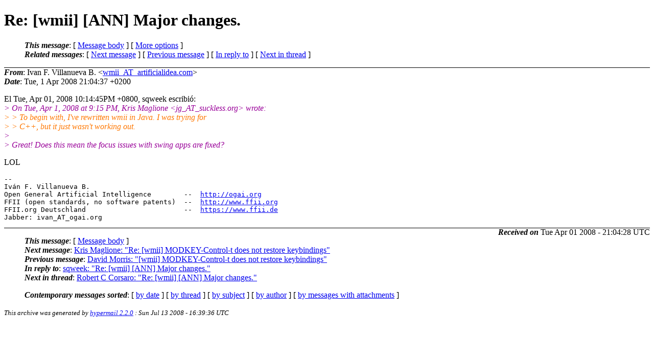

--- FILE ---
content_type: text/html
request_url: https://lists.suckless.org/wmii/0804/4323.html
body_size: 2294
content:
<?xml version="1.0" encoding="iso-8859-1"?>
<!DOCTYPE html PUBLIC "-//W3C//DTD XHTML 1.0 Strict//EN"
    "http://www.w3.org/TR/xhtml1/DTD/xhtml1-strict.dtd">
<html xmlns="http://www.w3.org/1999/xhtml" lang="en">
<head>
<meta http-equiv="Content-Type" content="text/html; charset=iso-8859-1" />
<meta name="generator" content="hypermail 2.2.0, see http://www.hypermail-project.org/" />
<title>Re: [wmii] [ANN] Major changes. from Ivan F. Villanueva B. on 2008-04-01 (wmii mail list archive)</title>
<meta name="Author" content="Ivan F. Villanueva B. (wmii_AT_artificialidea.com)" />
<meta name="Subject" content="Re: [wmii] [ANN] Major changes." />
<meta name="Date" content="2008-04-01" />
<style type="text/css">
/*<![CDATA[*/
/* To be incorporated in the main stylesheet, don't code it in hypermail! */
body {color: black; background: #ffffff}
dfn {font-weight: bold;}
pre { background-color:inherit;}
.head { border-bottom:1px solid black;}
.foot { border-top:1px solid black;}
th {font-style:italic;}
table { margin-left:2em;}map ul {list-style:none;}
#mid { font-size:0.9em;}
#received { float:right;}
address { font-style:inherit ;}
/*]]>*/
.quotelev1 {color : #990099}
.quotelev2 {color : #ff7700}
.quotelev3 {color : #007799}
.quotelev4 {color : #95c500}
</style>
</head>
<body>
<div class="head">
<h1>Re: [wmii] [ANN] Major changes.</h1>
<!-- received="Tue Apr 01 21:04:28 2008" -->
<!-- isoreceived="20080401210428" -->
<!-- sent="Tue, 1 Apr 2008 21:04:37 +0200" -->
<!-- isosent="20080401190437" -->
<!-- name="Ivan F. Villanueva B." -->
<!-- email="wmii_AT_artificialidea.com" -->
<!-- subject="Re: [wmii] [ANN] Major changes." -->
<!-- id="20080401190437.GD12109artificialidea_AT_x21" -->
<!-- charset="iso-8859-1" -->
<!-- inreplyto="140e7ec30804010714w42bda0deue17560be348fe0c8&#64;mail.gmail.com" -->
<!-- expires="-1" -->
<map id="navbar" name="navbar">
<ul class="links">
<li>
<dfn>This message</dfn>:
[ <a href="#start" name="options1" id="options1" tabindex="1">Message body</a> ]
 [ <a href="#options2">More options</a> ]
</li>
<li>
<dfn>Related messages</dfn>:
<!-- unext="start" -->
[ <a href="4324.html" title="Kris Maglione: &quot;Re: [wmii] MODKEY-Control-t does not restore keybindings&quot;">Next message</a> ]
[ <a href="4322.html" title="David Morris: &quot;[wmii] MODKEY-Control-t does not restore keybindings&quot;">Previous message</a> ]
[ <a href="4307.html" title="sqweek: &quot;Re: [wmii] [ANN] Major changes.&quot;">In reply to</a> ]
<!-- unextthread="start" -->
[ <a href="4309.html" title="Robert C Corsaro: &quot;Re: [wmii] [ANN] Major changes.&quot;">Next in thread</a> ]
<!-- ureply="end" -->
</li>
</ul>
</map>
</div>
<!-- body="start" -->
<div class="mail">
<address class="headers">
<span id="from">
<dfn>From</dfn>: Ivan F. Villanueva B. &lt;<a href="mailto:wmii_AT_artificialidea.com?Subject=Re:%20[wmii]%20[ANN]%20Major%20changes.">wmii_AT_artificialidea.com</a>&gt;
</span><br />
<span id="date"><dfn>Date</dfn>: Tue, 1 Apr 2008 21:04:37 +0200</span><br />
</address>
<p>
El Tue, Apr 01, 2008 10:14:45PM +0800, sqweek escribió:
<br />
<em class="quotelev1">&gt; On Tue, Apr 1, 2008 at 9:15 PM, Kris Maglione &lt;jg_AT_suckless&#46;<!--nospam-->org&gt; wrote:
</em><br />
<em class="quotelev2">&gt; &gt;  To begin with, I've rewritten wmii in Java. I was trying for
</em><br />
<em class="quotelev2">&gt; &gt;  C++, but it just wasn't working out.
</em><br />
<em class="quotelev1">&gt; 
</em><br />
<em class="quotelev1">&gt;  Great! Does this mean the focus issues with swing apps are fixed?
</em><br />
<p>LOL
<br />
<p><pre>
-- 
Iván F. Villanueva B.
Open General Artificial Intelligence        --  <a href="http://ogai.org">http://ogai.org</a>
FFII (open standards, no software patents)  --  <a href="http://www.ffii.org">http://www.ffii.org</a>
FFII.org Deutschland                        --  <a href="https://www.ffii.de">https://www.ffii.de</a>
Jabber: ivan_AT_ogai&#46;<!--nospam-->org
</pre>
<span id="received"><dfn>Received on</dfn> Tue Apr 01 2008 - 21:04:28 UTC</span>
</div>
<!-- body="end" -->
<div class="foot">
<map id="navbarfoot" name="navbarfoot" title="Related messages">
<ul class="links">
<li><dfn>This message</dfn>: [ <a href="#start">Message body</a> ]</li>
<!-- lnext="start" -->
<li><dfn>Next message</dfn>: <a href="4324.html" title="Next message in the list">Kris Maglione: "Re: [wmii] MODKEY-Control-t does not restore keybindings"</a></li>
<li><dfn>Previous message</dfn>: <a href="4322.html" title="Previous message in the list">David Morris: "[wmii] MODKEY-Control-t does not restore keybindings"</a></li>
<li><dfn>In reply to</dfn>: <a href="4307.html" title="Message to which this message replies">sqweek: "Re: [wmii] [ANN] Major changes."</a></li>
<!-- lnextthread="start" -->
<li><dfn>Next in thread</dfn>: <a href="4309.html" title="Next message in this discussion thread">Robert C Corsaro: "Re: [wmii] [ANN] Major changes."</a></li>
<!-- lreply="end" -->
</ul>
<ul class="links">
<li><a name="options2" id="options2"></a><dfn>Contemporary messages sorted</dfn>: [ <a href="date.html#4323" title="Contemporary messages by date">by date</a> ] [ <a href="index.html#4323" title="Contemporary discussion threads">by thread</a> ] [ <a href="subject.html#4323" title="Contemporary messages by subject">by subject</a> ] [ <a href="author.html#4323" title="Contemporary messages by author">by author</a> ] [ <a href="attachment.html" title="Contemporary messages by attachment">by messages with attachments</a> ]</li>
</ul>
</map>
</div>
<!-- trailer="footer" -->
<p><small><em>
This archive was generated by <a href="http://www.hypermail-project.org/">hypermail 2.2.0</a> 
: Sun Jul 13 2008 - 16:39:36 UTC
</em></small></p>
</body>
</html>
